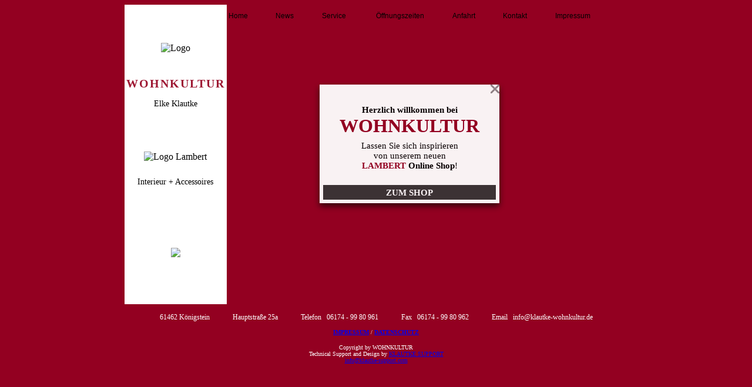

--- FILE ---
content_type: text/html; charset=UTF-8
request_url: https://klautke-wohnkultur.de/index.php
body_size: 13662
content:
<!DOCTYPE html PUBLIC "-//W3C//DTD XHTML 1.0 Transitional//EN" "http://www.w3.org/TR/xhtml1/DTD/xhtml1-transitional.dtd">
<html xmlns="http://www.w3.org/1999/xhtml">
<head>

<meta http-equiv="Content-Type" content="text/html; charset=utf-8" />
<meta name="description" content="Wohnkultur Elke Klautke: Hier finden Sie exklusive Wohnaccessoires sowie luxuriöse Möbelstücke für Ihre Einrichtung.">
<meta name="keywords" content="Elke, Klautke, Wohnkultur, Königstein, Lambert, Weishäupl, ASA, Lampe Berger, Wohnaccessoires, Möbel, Tische, Lampen, Kissen, Einrichtung, Taunus, Hauptstraße 25a, Kerzen">
<meta name="language" content="de">
<meta name="msvalidate.01" content="23B4BEFF2DA09D5998A6FBB90FC55715" />
<link rel="shortcut icon" type="image/x-icon" href="startbilder/favicon.ico">
<title>Wohnkultur Elke Klautke</title>
<link href="style.css" rel="stylesheet" type="text/css" />
<script type="text/javascript">
<!--
function MM_preloadImages() { //v3.0
  var d=document; if(d.images){ if(!d.MM_p) d.MM_p=new Array();
    var i,j=d.MM_p.length,a=MM_preloadImages.arguments; for(i=0; i<a.length; i++)
    if (a[i].indexOf("#")!=0){ d.MM_p[j]=new Image; d.MM_p[j++].src=a[i];}}
}

function MM_swapImgRestore() { //v3.0
  var i,x,a=document.MM_sr; for(i=0;a&&i<a.length&&(x=a[i])&&x.oSrc;i++) x.src=x.oSrc;
}

function MM_findObj(n, d) { //v4.01
  var p,i,x;  if(!d) d=document; if((p=n.indexOf("?"))>0&&parent.frames.length) {
    d=parent.frames[n.substring(p+1)].document; n=n.substring(0,p);}
  if(!(x=d[n])&&d.all) x=d.all[n]; for (i=0;!x&&i<d.forms.length;i++) x=d.forms[i][n];
  for(i=0;!x&&d.layers&&i<d.layers.length;i++) x=MM_findObj(n,d.layers[i].document);
  if(!x && d.getElementById) x=d.getElementById(n); return x;
}

function MM_swapImage() { //v3.0
  var i,j=0,x,a=MM_swapImage.arguments; document.MM_sr=new Array; for(i=0;i<(a.length-2);i+=3)
   if ((x=MM_findObj(a[i]))!=null){document.MM_sr[j++]=x; if(!x.oSrc) x.oSrc=x.src; x.src=a[i+2];}
}

//-->
</script>
</head>

<body class="bgcolrot" onload="MM_preloadImages('startbilder/punkthomeover.jpg','startbilder/buttonnewsover.jpg','startbilder/buttonserviceover.jpg','startbilder/buttonoffnungszeitenover.jpg','startbilder/buttonanfahrtover.jpg','startbilder/buttonkontaktover.jpg','startbilder/buttonimpressumover.jpg')">
<script>
  (function(i,s,o,g,r,a,m){i['GoogleAnalyticsObject']=r;i[r]=i[r]||function(){
  (i[r].q=i[r].q||[]).push(arguments)},i[r].l=1*new Date();a=s.createElement(o),
  m=s.getElementsByTagName(o)[0];a.async=1;a.src=g;m.parentNode.insertBefore(a,m)
  })(window,document,'script','//www.google-analytics.com/analytics.js','ga');

  ga('create', 'UA-36585981-1', 'klautke-wohnkultur.de');
  ga('send', 'pageview');

</script>
<div align="center" id="main_div">
<table cellpadding="0" cellspacing="0" width="850"> 
	<tr>
    	<td width="167" height="500" class="bgcolwei">
        	<div align="center">
                <table width="150" height="450" border="0" >
                    <tr>
                        <td height="82" align="center">
                            <img src="startbilder/logohaus.jpg" width="150" height="80" alt="Logo" border="0" />
                        </td>
                    </tr>
                    <tr> 
                        <td height="32" align="center">
                            <div class="schriftwohnkultur">
                                WOHNKULTUR
                            </div>
                        </td>
                    </tr>
                    <tr>
                        <td height="28" align="center">
                            <div class="schriftelke">
                                Elke Klautke
                            </div>
                        </td>
                    </tr>
                    <tr>
                        <td height="40">&nbsp;
                            
                        </td>
                    </tr>
                    <tr>
                        <td height="56" align="center">
                            <img src="startbilder/logo.gif" alt="Logo Lambert" width="140" height="76" border="0"/>
                        </td>
                    </tr>
                    <tr>
                        <td height="21" align="center">
                            <div class="schriftinter">
                                Interieur + Accessoires
                            </div>
                        </td>
                    </tr>
                    <tr>
                    <td height="30">&nbsp;
                    
                    </td>
                    </tr>
                    <tr>
                    	<td align="center">&nbsp;
                        
                        </td>
                    </tr>
                    <tr>
                    	<td align="center">
                       <a href="https://shop.klautke-wohnkultur.de" target="_self"><img src="startbilder/onlineshoplogo.jpg" width="140" border="0" /></a>
                        </td>
                    </tr>
                    <tr>
                        <td align="center">
                        </td>
                    </tr>
                </table>
            </div>
        </td>
        <td>
        	<table width="683" border="0" cellpadding="0" cellspacing="0">
            	<tr>
                	<td height="50" class="bgtop">
                    	<table width="674">
                        	<tr>
                            	<td width="81" height="24"><div class="schrifttop"><a href="index.php?cat=home&showdiv=no" onmouseover="MM_swapImage('home','','startbilder/punkthomeover.jpg',1)" onmouseout="MM_swapImgRestore()" id="home">Home</a></div>
                                </td>
                                <td width="79"><div class="schrifttop"><a href="index.php?cat=news&showdiv=no"  onmouseover="MM_swapImage('news','','startbilder/buttonnewsover.jpg',1)" onmouseout="MM_swapImgRestore()" id="news">News</a></div>
                                </td>
                            	<td width="92"><div class="schrifttop"><a href="index.php?cat=service&showdiv=no"  onmouseover="MM_swapImage('service','','startbilder/buttonserviceover.jpg',1)" onmouseout="MM_swapImgRestore()" id="service">Service</a></div>
                            	</td>
                                <td width="129"><div class="schrifttop"><a href="index.php?cat=offnungszeiten&showdiv=no"  onmouseover="MM_swapImage('offnungszeiten','','startbilder/buttonoffnungszeitenover.jpg',1)" onmouseout="MM_swapImgRestore()" id="offnungszeiten">Öffnungszeiten</a></div>
                                </td>
                                <td width="85"><div class="schrifttop"><a href="index.php?cat=anfahrt&showdiv=no"  onmouseover="MM_swapImage('anfahrt','','startbilder/buttonanfahrtover.jpg',1)" onmouseout="MM_swapImgRestore()" id="anfahrt">Anfahrt</a></div>
                                </td>
                                <td width="88"><div class="schrifttop"><a href="index.php?cat=kontakt&showdiv=no" onmouseover="MM_swapImage('kontakt','','startbilder/buttonkontaktover.jpg',1)" onmouseout="MM_swapImgRestore()" id="kontakt">Kontakt</a></div>
                                </td>
                                <td width="116"><div class="schrifttop"><a href="index.php?cat=impressum&showdiv=no" onmouseover="MM_swapImage('impressum','','startbilder/buttonimpressumover.jpg',1)" onmouseout="MM_swapImgRestore()" id="impressum">Impressum</a></div>
                                </td>
                            </tr>
                            <tr>
                            	<td onmouseover="MM_swapImage('home','','startbilder/punkthomeover.jpg',1)" onmouseout="MM_swapImgRestore()" onclick="self.location.href='index.php?cat=home&showdiv=no'">
                                	<img src="startbilder/punkthome.jpg" width="21" height="8" name="home" border="0" />
                                </td>
                                <td onmouseover="MM_swapImage('news','','startbilder/buttonnewsover.jpg',1)" onmouseout="MM_swapImgRestore()" onclick="self.location.href='index.php?cat=news&showdiv=no'">
                                	<img src="startbilder/buttonnews.jpg" width="20" height="8" name="news" border="0" />
                                </td>
                                <td onmouseover="MM_swapImage('service','','startbilder/buttonserviceover.jpg',1)" onmouseout="MM_swapImgRestore()" onclick="self.location.href='index.php?cat=service&showdiv=no'">
                                	<img src="startbilder/buttonservice.jpg" width="22" height="8" name="service" border="0"  />
                                </td>
                                <td onmouseover="MM_swapImage('offnungszeiten','','startbilder/buttonoffnungszeitenover.jpg',1)" onmouseout="MM_swapImgRestore()" onclick="self.location.href='index.php?cat=offnungszeiten&showdiv=no'">
                                	<img src="startbilder/buttonoffnungszeiten.jpg" width="45" height="8" name="offnungszeiten" border="0" />
                                </td>
                                <td onmouseover="MM_swapImage('anfahrt','','startbilder/buttonanfahrtover.jpg',1)" onmouseout="MM_swapImgRestore()" onclick="self.location.href='index.php?cat=anfahrt&showdiv=no'">
                                	<img src="startbilder/buttonanfahrt.jpg" width="23" height="8" name="anfahrt" border="0" />
                                </td>
                                <td onmouseover="MM_swapImage('kontakt','','startbilder/buttonkontaktover.jpg',1)" onmouseout="MM_swapImgRestore()" onclick="self.location.href='index.php?cat=kontakt&showdiv=no'">
                                	<img src="startbilder/buttonkontakt.jpg" width="24" height="8" name="kontakt" border="0" />
                                </td>
                                <td onmouseover="MM_swapImage('impressum','','startbilder/buttonimpressumover.jpg',1)" onmouseout="MM_swapImgRestore()" onclick="self.location.href='index.php?cat=impressum&showdiv=no'">
                                	<img src="startbilder/buttonimpressum.jpg" width="32" height="8" name="impressum" border="0" />
                                </td>                        
                            </tr>
                        </table>
                	</td>
                </tr>
                <tr>
                	<td height="450" class="bgcolrot">
                        <iframe height="460" width="683" style="border:none" src="https://www.google.com/maps/embed?pb=!4v1559831287088!6m8!1m7!1sCAoSLEFGMVFpcE9pc2o5YlVXVVRzM2dMS1hOeWxoMmZiWHJ2UUt4cVVoSzlmOXdN!2m2!1d50.182464797529!2d8.465667438879!3f0!4f0!5f0.7820865974627469"></iframe>
                    </td>
                </tr>
            </table>
        </td>
    </tr>
</table>
<table align="center" width="850">
<tr><td align="center"><div class="indexschrift">
  <p>61462 Königstein&nbsp;&nbsp;&nbsp;&nbsp;&nbsp;&nbsp; &nbsp;&nbsp;&nbsp;&nbsp;&nbsp;
    Hauptstraße 25a &nbsp;&nbsp;&nbsp;&nbsp;&nbsp;&nbsp;&nbsp;&nbsp;&nbsp;&nbsp;&nbsp;
    Telefon&nbsp;&nbsp; 06174 - 99 80 961 &nbsp;&nbsp;&nbsp;&nbsp;&nbsp;&nbsp;&nbsp;&nbsp;&nbsp;&nbsp;&nbsp;
    Fax &nbsp;&nbsp;06174 - 99 80 962 &nbsp;&nbsp;&nbsp;&nbsp;&nbsp;&nbsp;&nbsp;&nbsp;&nbsp;&nbsp;&nbsp;
    Email&nbsp;&nbsp; info@klautke-wohnkultur.de<br></p>
	<font size="1"><a href="https://klautke-wohnkultur.de/index.php?cat=impressum&showdiv=no"><b>IMPRESSUM</b></a> / <a href="https://klautke-wohnkultur.de/index.php?cat=datenschutz&showdiv=no"><b>DATENSCHUTZ</b></a></font><br><br>
  <font size="1">Copyright by WOHNKULTUR</font><br>
  <font size="1">Technical Support and Design by <a href="http://www.klautke-support.com">KLAUTKE SUPPORT</a><br>
    <a href="mailto:info@klautke-support.com">info@klautke-support.com</a></font>
</div>

</td></tr>
<tr>
  <td align="center">&nbsp;</td>
</tr>

</table>
</div>



<div id="shopdiv" style="display:inline;opacity:0.95;box-shadow:0px 5px 10px rgba(0,0,0,0.7);">
<div class="table_shopdiv" align="right"><a href="index.php?showdiv=no"><img src="close.png" height="15" width="15" /></a></div>
	<table class="table_shopdiv" style="border:thin; border-color:#000">
    	<tr>
        	<td align="center">
            	<div class="hometext2"><br><b>Herzlich willkommen bei</b> <br /><font color="#930021" size="+3"><b>WOHNKULTUR</b></font></div>           </td>
        </tr>
        <tr>
        	<td>
            	<table width="300" style="border:thin; border-color:#000">
                	<tr>                    	
                        <td valign="top">
                        	<div class="hometext2">Lassen Sie sich inspirieren<br>von unserem neuen <br /><font color="#930021"><b>LAMBERT</b></font> <b>Online Shop</b>!</div>
                        </td>
                    </tr>
                    <tr>                    
                        <td width="50%">
                        	
                            	<a href="https://shop.klautke-wohnkultur.de" class="link_shopdiv">
                                <div class="hometext2"><font color="#FFFFFF"><b>ZUM SHOP</b></font></div>
                                </a>
                        </td>                    
                        
                        <!--<td width="50%">
                        //<a href="https://klautke-wohnkultur.de/privateshopping.php" class="link_shopdiv">
                         //   <div class="hometext2"><font color="#FFFFFF"><b>ZUR TERMINBUCHUNG</b></font></div>
                        //</a>
                        //</td>-->
                    </tr>
                </table>
            </td>
        </tr>
    </table>
</div>
</body>
</html>

--- FILE ---
content_type: text/css
request_url: https://klautke-wohnkultur.de/style.css
body_size: 2127
content:
#shopdiv
{
position:absolute;
top:20%;
left:42.5%;
}
.table_shopdiv{
	background-color:#fff;
	
	
	
	}	
	
.link_shopdiv{
	
	background-color: #383536;
	color: #FFF;
	display: block;
	text-decoration: none;
	padding: 5px 0px 3px;
	text-align: center;
	margin: 20px 0px 0px
	
	
	}
	
	

.bgtop {
	background-image:url(startbilder/bgtop.jpg);
	}
.bgcolrot {
	background-color:#930021;
	}
.bgcolwei {
	background-color:#FFF;
	}
.bgcolbl {
	background-color:#009;
	}
.bgcolgrey { 
	background-color:#999;
	}
.schrifttop {
	font-family:Arial;
	font-size:12px;
	}
.schrifttop a {
	text-decoration: none;
	color: #000;
	}
.schriftelke {
	color: #000;
	font-family: "Century Gothic";
	font-weight: normal;
	font-size: 14px;
	letter-spacing: 0px;
	line-height: 1px;
	}
.schriftinter{
	color: #000;
	font-family: "Century Gothic";
	font-weight: normal;
	font-size: 14px;
	letter-spacing: 0px;
	line-height: 1px;
	}
.schriftshop{
	color: #000;
	font-family:"Century Gothic";
	font-weight:bold;
	font-size:18px;
	
	line-height:1px;

}
.schriftwohnkultur {
	color: #9E1833;
	font-family: "Century Gothic";
	font-weight: bold;
	font-size: 20px;
	letter-spacing: 2px;
	line-height: 1px;
	}
.schrift {
	font-family: "Century Gothic";
	font-size: 14px;
	color: #FFF;
}
.indexschrift{
	color: #FFF;
	font-family: "Century Gothic";
	font-size: 12px;
}
.uschrift{
	font-weight: bold;
	letter-spacing: 10px;
	font-size: 20px;
	color: #930021;
}
.hometext{
	text-align: justify;	
	font-family: "Century Gothic";
	color: #FFF;
	font-size: 15px;
}
.hometext2{
	text-align: center;	
	font-family: "Century Gothic";
	color: #000;
	font-size: 15px;
}
.hometitle{
	font-family: "bradley hand itc";
	font-size: 42px;
	font-weight: 900;
	color: #930021;	
}
.offnungueberschrift {
	font-family: "Century Gothic";
	text-decoration: underline;
	color: #FFF;
	letter-spacing: normal;
	font-size: 24px;
}
.offnungtable {
	font-family: "Century Gothic";
	color: #FFF;
}
.offnungueberschrift1 {
	letter-spacing: 12px;
	color: #FFF;
}
.anfahrtschrift {
	font-family: "Century Gothic";
	color: #FFF;
}
.impressumschrift {
	font-family: "Century Gothic";
	color: #FFF;
}
.impressumuschrift {
	font-family: "Century Gothic";
	font-size: 20px;
	letter-spacing: 5px;
	color: #930021;
	font-weight: bold;
}